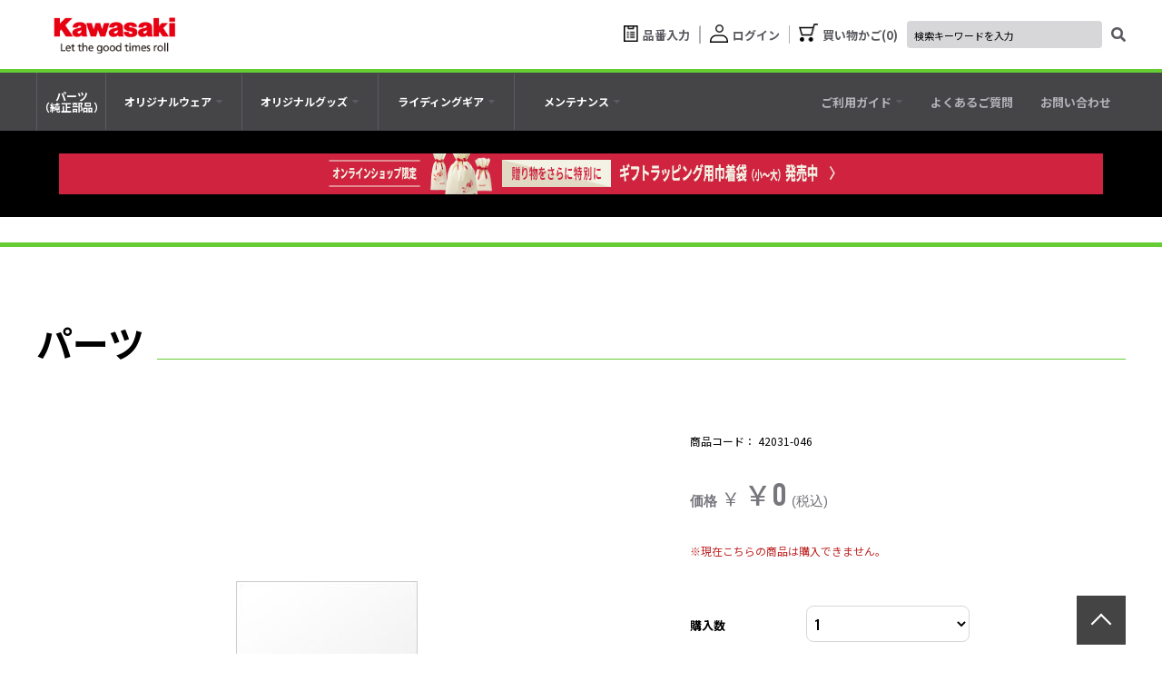

--- FILE ---
content_type: text/html; charset=utf-8
request_url: https://kawasaki-onlineshop.jp/shop/g/g42031-046/
body_size: 11571
content:
<!DOCTYPE html>
<html data-browse-mode="P" lang="ja" xml="ja" xmlns:og="http://ogp.me/ns#" xmlns:fb="http://ogp.me/ns/fb#">
<head>
<meta charset="UTF-8">
<title>カワサキパーツ/ウエア＆グッズオンラインショップ: パーツ</title>
<link rel="canonical" href="https://kawasaki-onlineshop.jp/shop/g/g42031-046/">


<meta name="description" content="部品（モーターサイクル,ジェットスキー）,用品（ライディングギア,グッズ,アパレル）,Kawasaki Online Shopカワサキ製品の純正パーツ,カワサキオリジナルウェアやグッズ等を販売する">
<meta name="keywords" content="42031-046Kawasaki,カワサキ,通販,通信販売,オンラインショップ,買い物,ショッピング">

<meta name="wwwroot" content="" />
<meta name="rooturl" content="https://kawasaki-onlineshop.jp" />
<meta name="viewport" content="width=1200">
<link rel="preconnect" href="https://fonts.gstatic.com">
<link href="https://fonts.googleapis.com/css2?family=Oswald:wght@400;500;700&display=swap" rel="stylesheet">
<link href="https://fonts.googleapis.com/css2?family=Fira+Sans&display=swap" rel="stylesheet">
<link rel="stylesheet" type="text/css" href="/lib/bootstrap.v4/bootstrap.min.css">
<link rel="stylesheet" type="text/css" href="https://ajax.googleapis.com/ajax/libs/jqueryui/1.12.1/themes/ui-lightness/jquery-ui.min.css">
<link rel="stylesheet" type="text/css" href="https://maxcdn.bootstrapcdn.com/font-awesome/4.7.0/css/font-awesome.min.css">
<link rel="stylesheet" type="text/css" href="/css/sys/reset.css">
<link rel="stylesheet" type="text/css" href="/css/sys/base.css">
<link rel="stylesheet" type="text/css" href="/css/sys/base_form.css">
<link rel="stylesheet" type="text/css" href="/css/sys/base_misc.css">
<link rel="stylesheet" type="text/css" href="/css/sys/layout.css">
<link rel="stylesheet" type="text/css" href="/css/sys/block_common.css">
<link rel="stylesheet" type="text/css" href="/css/sys/block_customer.css">
<link rel="stylesheet" type="text/css" href="/css/sys/block_goods.css">
<link rel="stylesheet" type="text/css" href="/css/sys/block_order.css">
<link rel="stylesheet" type="text/css" href="/css/sys/block_misc.css">
<link rel="stylesheet" type="text/css" href="/css/sys/block_store.css">
<script src="https://ajax.googleapis.com/ajax/libs/jquery/3.5.1/jquery.min.js"></script>
<script src="https://ajax.googleapis.com/ajax/libs/jqueryui/1.12.1/jquery-ui.min.js"></script>
<script src="/lib/jquery.cookie.js"></script>
<script src="/lib/jquery.balloon.js"></script>
<script src="/lib/goods/jquery.tile.min.js"></script>
<script src="/lib/modernizr-custom.js"></script>
<script src="/lib/js.cookie.js"></script>
<script src="/js/sys/tmpl.js"></script>
<script src="/js/sys/msg.js"></script>
<script src="/js/sys/sys.js"></script>
<script src="/js/sys/common.js"></script>
<script src="/js/sys/search_suggest.js"></script>
<script src="/js/sys/ui.js"></script>

<!-- Google Tag Manager -->
<script>(function(w,d,s,l,i){w[l]=w[l]||[];w[l].push({'gtm.start':
new Date().getTime(),event:'gtm.js'});var f=d.getElementsByTagName(s)[0],
j=d.createElement(s),dl=l!='dataLayer'?'&l='+l:'';j.async=true;j.src=
'https://www.googletagmanager.com/gtm.js?id='+i+dl;f.parentNode.insertBefore(j,f);
})(window,document,'script','dataLayer','GTM-54K2W3N');</script>
<!-- End Google Tag Manager -->


	
		<link rel="stylesheet" href="//fonts.googleapis.com/earlyaccess/notosansjp.css">
<link rel="stylesheet" type="text/css" href="/css/usr/base.css">
<link rel="stylesheet" type="text/css" href="/css/usr/layout.css?d=20231031">
<link rel="stylesheet" type="text/css" href="/css/usr/block.css?d=20241015_01">
<link rel="stylesheet" type="text/css" href="/css/usr/user.css?d=20231115_01">
<link rel="stylesheet" type="text/css" href="/lib/swiper/swiper-bundle.min.css">
<script src="/lib/bootstrap.v4/bootstrap.min.js"></script>
<script src="/lib/swiper/swiper-bundle.min.js"></script>
<script src="/js/usr/tmpl.js"></script>
<script src="/js/usr/msg.js"></script>
<script src="/js/usr/user.js?d=20231115_01"></script>
<script src="/lib/lazysizes.min.js"></script>
<script src="/lib/vue.min.js"></script>
<script src="/js/usr/components.js"></script>
<!--<script src="https://polyfill.io/v3/polyfill.min.js?features=String.prototype.repeat%2CNumber.isNaN"></script>-->
<script src="/js/usr/calendar.setting.js" defer></script>
<script src="/js/usr/calendar.js" defer></script>
<link rel="SHORTCUT ICON" href="/favicon.ico">
<meta name="google-site-verification" content="BL2G6OUHYKE0Ay3yXu2cx8QRT1HcC_VBhu9AKHjjXrs" />

	


	<script src="/js/usr/goods.js"></script>
<script src="/lib/jquery.elevateZoom.js"></script>

<!-- etm meta -->
<meta property="etm:device" content="desktop" />
<meta property="etm:page_type" content="goods" />
<meta property="etm:cart_item" content="[]" />
<meta property="etm:attr" content="" />
<meta property="etm:goods_detail" content="" />
<meta property="etm:goods_keyword" content="[]" />
<meta property="etm:goods_event" content="[]" />
<meta property="etm:goods_genre" content="[]" />

<script src="/js/sys/goods_ajax_cart.js"></script>
<script src="/js/sys/goods_ajax_bookmark.js"></script>
<script src="/js/sys/goods_ajax_quickview.js"></script>
<!-- Global site tag (gtag.js) - Google Analytics -->
<script async src="https://www.googletagmanager.com/gtag/js?id=G-F2BZ4MNFG7"></script>
<script>
  window.dataLayer = window.dataLayer || [];
  function gtag(){dataLayer.push(arguments);}

  gtag('js', new Date());
  
  
  gtag('config', 'G-F2BZ4MNFG7', { 'user_id': null });
  
</script>
<meta property="og:title" content="">

<meta property="og:url" content="https://kawasaki-onlineshop.jp/shop/g/g42031-046/">
<meta property="og:image" content="https://kawasaki-onlineshop.jp/img/sys/sorryS.jpg">
<meta property="og:site_name" content="Kawasaki Online Shop">
<meta property="og:type" content="website">


<meta property="og:locale" content="ja_JP">




</head>
<body class="page-goods"

		

>

<!-- Google Tag Manager (noscript) -->
<noscript><iframe src="https://www.googletagmanager.com/ns.html?id=GTM-54K2W3N"
height="0" width="0" style="display:none;visibility:hidden"></iframe></noscript>
<!-- End Google Tag Manager (noscript) -->



<div id="fb-root"></div>
<script>(function(d, s, id) {
  var js, fjs = d.getElementsByTagName(s)[0];
  if (d.getElementById(id)) return;
  js = d.createElement(s); js.id = id;
  js.src = "//connect.facebook.net/ja_JP/sdk.js#xfbml=1&version=v2.3";
  fjs.parentNode.insertBefore(js, fjs);
}(document, 'script', 'facebook-jssdk'));
</script>

<div class="wrapper">
	
		
		
			
					<meta http-equiv="Content-Type" content="text/html; charset=utf-8">
<header id="header" class="pane-header">
  <nav>
    <div class="navbar navbar-expand-lg">
      <div class="container forTop">
        <a class="navbar-brand" href="https://www.kawasaki-motors.com/" aria-label="kawasaki let the good times roll">
          <img src="/img/usr/header/logo_202310.png" alt="Kawasaki Let the Good Times Roll">
        </a>
        <div class="block-headernav rightBar">
          <ul class="list-inline block-headernav--items">
            <li class="hn-quickorder list-inline-item"><a href="/shop/quickorder/quickorder.aspx"><span>品番入力</span></a></li>
            <li class="hn-login list-inline-item"><a href="/shop/customer/menu.aspx"> <span>ログイン</span></a></li>
            <li class="hn-cart list-inline-item"><a href="/shop/cart/cart.aspx"><span>買い物かご</span><span class="qty js-cart-count">0</span></a></li>
            <li class="hn-search list-inline-item">
              <form name="frmSearch" method="get" action="/shop/goods/search.aspx" class="block-global-search">
                <input type="hidden" name="search" value="x">
                <input class="block-global-search--keyword js-suggest-search" type="text" value="" tabindex="1" id="keyword"
            placeholder="検索キーワードを入力" title="商品を検索する（パーツ（純正部品）は検索対象外です）" name="keyword" data-suggest-submit="on" autocomplete="off">
                <input class="block-global-search--submit" type="image" src="/img/usr/header/search-gray2.png"
              alt="検索" loading="lazy" width="32" height="32">
              </form>
            </li>
          </ul>
        </div>
        <div class="logo-menu">
          <div class="logo-menu-container">
            <ul>
              <li><a href="/shop" class="logo-menu-storetop">ショップトップ</a></li>
              <li><a href="https://www.kawasaki-motors.com/" class="logo-menu-officialtop" target="_blank" rel="noopener noreferrer">Kawasakiトップ</a></li>
            </ul>
          </div>
        </div>
      </div>
    </div>
  </nav>
</header>

					
						<nav class="pane-globalnav">											
    <div class="closeBackground">&nbsp;</div>											
    											
    <div class="container">											
    <div class="block-globalnav">											
    <ul class="block-globalnav--items nav nav-pills" role="tablist">											
        <li class="gn-parts nav-item"><a href="/shop/partscatalog/search.aspx"><span>パーツ<br>（純正部品）</span></a></li>											
        <li class="gn-wear nav-item"><a aria-controls="list-wear" aria-selected="false" class="nav-link" data-toggle="pill" href="#list-wear" id="nav-list-wear" role="tab"><span>オリジナルウェア</span></a></li>											
        <li class="gn-goods nav-item"><a aria-controls="list-goods" aria-selected="false" class="nav-link" data-toggle="pill" href="#list-goods" id="nav-list-goods" role="tab"><span>オリジナルグッズ</span></a></li>											
        <li class="gn-gear nav-item"><a aria-controls="list-gear" aria-selected="false" class="nav-link" data-toggle="pill" href="#list-gear" id="nav-list-gear" role="tab"><span>ライディングギア</span></a></li>											
        <li class="gn-other nav-item"><a aria-controls="list-other" aria-selected="false" class="nav-link" data-toggle="pill" href="#list-other" id="nav-list-other" role="tab"><span>メンテナンス</span></a></li>											
        <!-- <li class="gn-sale nav-item"><a href="https://kawasaki-onlineshop.jp/shop/t/t1044/" target="_blank"><span>カタログ</span> </a></li> -->
        <!--											
            <li class="gn-jetski nav-item">											
              <a href="#list-jetski"  class="nav-link" id="nav-list-jetski" data-toggle="pill" role="tab" aria-controls="list-jetski" aria-selected="false">											
                <span>ジェットスキー用品</span>											
              </a>											
            </li>											
            <li class="gn-oil nav-item">											
              <a href="#list-oil"  class="nav-link" id="nav-list-oil" data-toggle="pill" role="tab" aria-controls="list-oil" aria-selected="false">											
                <span>メンテナンス関連</span>											
              </a>											
            </li>											
            <li class="gn-plaza nav-item">											
              <a href="#list-plaza"  class="nav-link" id="nav-list-plaza" data-toggle="pill" role="tab" aria-controls="list-plaza" aria-selected="false">											
                <span>プラザアイテム</span>											
              </a>											
            </li>											
            <li class="gn-photo nav-item"> <a href="#"  class="nav-link"><span>フォトログ</span></a> </li>											
    -->																					
        <!-- <li class="gn-beginners nav-item"><a class="nav-link" href="https://kawasaki-onlineshop.jp/shop/pages/beginners.aspx"><span>初めてのお客様</span></a></li> -->
        <li class="gn-other-menu nav-item">
          <a class="nav-link js-nav-link-menu" href="#"><span>ご利用ガイド</span></a>
          <div class="gn-other-menu-wrapper">
            <ul class="gn-other-menu-list">
              <li class="gn-other-menu-list-item"><a href="https://kawasaki-onlineshop.jp/shop/pages/beginners.aspx"><span>初めてのお客様</span></a></li>
              <li class="gn-other-menu-list-item"><a href="https://kawasaki-onlineshop.jp/shop/pages/guide.aspx"><span>ご利用ガイド</span></a></li>
            </ul>
          </div>
        </li>
        <li class="gn-faq nav-item"><a class="nav-link" href="https://kawasaki-onlineshop.jp/shop/pages/faq.aspx"><span>よくあるご質問</span></a></li>
        <!-- <li class="gn-guide nav-item"><a class="nav-link" href="https://kawasaki-onlineshop.jp/shop/pages/guide.aspx"><span>ご利用ガイド</span></a></li>	-->
        <!-- <li class="gn-quickorder nav-item"><a class="nav-link" href="https://kawasaki-onlineshop.jp/shop/quickorder/quickorder.aspx"><span>品番直接入力はこちら</span></a></li>-->
        <!-- <li class="gn-guide nav-item"><a class="nav-link" href="https://kawasaki-onlineshop.jp/shop/pages/begiguide.aspx"><span>ご利用のお客様へ</span></a></li> -->
        <li class="gn-contact nav-item"><a class="nav-link" href="https://kawasaki-onlineshop.jp/shop/contact/contact.aspx"><span>お問い合わせ</span></a></li>
        <li class="gn-init nav-item">
          <a href="#dummy-init" class="nav-link active selected" id="nav-dummy-init" data-toggle="pill" role="tab" aria-controls="dummy-init" aria-selected="true"> <span></span> </a></li>											
    </ul>

    <div class="tab-content">											
    <div aria-labelledby="nav-list-wear" class="tab-pane fade vue-app" id="list-wear" role="tabpanel"><list-wear></list-wear></div>											
    											
    <div aria-labelledby="nav-list-goods" class="tab-pane fade vue-app" id="list-goods" role="tabpanel"><list-goods></list-goods></div>											
    											
    <div aria-labelledby="nav-list-gear" class="tab-pane fade vue-app" id="list-gear" role="tabpanel"><list-gear></list-gear></div>											
    											
    <div aria-labelledby="nav-list-other" class="tab-pane fade vue-app" id="list-other" role="tabpanel"><list-other></list-other></div>											
    											
    <div aria-labelledby="nav-list-jetski" class="tab-pane fade vue-app" id="list-jetski" role="tabpanel"><list-jetski></list-jetski></div>											
    											
    <div aria-labelledby="nav-list-oil" class="tab-pane fade vue-app" id="list-oil" role="tabpanel"><list-oil></list-oil></div>											
    											
    <div aria-labelledby="nav-list-plaza" class="tab-pane fade vue-app" id="list-plaza" role="tabpanel"><list-plaza></list-plaza></div>											
    											
    <div class="tab-pane fade vue-app show active" id="dummy-init" aria-labelledby="nav-dummy-init" role="tabpanel"></div></div>											
    </div>											
    </div>											
    </nav>											
    											
    <div class="block-general-information">										
<!-- 20220804 KMJより左寄せ表示にするよう依頼 -->											
    <div class="block-general-information--body" style="text-align:left">											
<!--　通常営業案内 -->																						
<!-- -->											
<!--　夏季休業案内（2022）											
    <p><font color="#FFFF00" size="3">※夏季休業のお知らせ：8月11日（金）～20日（日）まで休業とさせていただきます。<br>大変ご不便をおかけいたしますがご理解の程よろしくお願いいたします。</font></p>											
 -->											 												
<!--　ＧＷ休業案内（2025）
    <center><a href="/img/usr/pdf/Announce_EC2505.pdf" target="_blank"><font color="#FF0000" size="3"><b>2025/04/30&nbsp;&nbsp;&nbsp;&nbsp;&nbsp;ゴールデンウィーク休業のお知らせ</b></font></a></center>																					
 -->
<!-- 20220801 del 											
    <p style="text-decoration:underline;"><a href="/img/usr/pdf/KAZEJCB_EC_20220202.pdf" target="_blank"><font color="#FFFFFF" size="3">Kawasaki/KAZE/JCBカードならポイント3％！！</font></a></p>											
-->											
											
    <p></p>											
    <li><a href="https://kawasaki-onlineshop.jp/img/usr/pdf/Announce_gift.pdf" target="_blank"><img src="/img/usr/top/banner/pc_header_gift.png" alt="カワサキギフトバナー" width="1912" height="45" loading="lazy"></a></li>
    </div>
    </div>
					
			
		
	
	
<div class="pane-topic-path">
	<div class="container">
		<div class="block-topic-path"></div>
	</div>
</div>
<div class="pane-contents">
<div class="container">

<div class="pane-left-menu">
<div id="block_of_categorytree" class="block-category-tree">
<div class="pane-block--title block-category-tree--header">カテゴリから探す</div>
<ul class="block-category-tree--items block-category-tree--level-1">

	<li class="block-category-tree--item">


	<a href="/shop/c/cKwear/"><span>オリジナルウェア</span></a>

	<ul class="block-category-tree--items block-category-tree--level-2">

	<li class="block-category-tree--item">


	<a href="/shop/c/cwear01/"><figure class="img-center block-category-tree--image"><img src="/img/usr/lazyloading.png" data-src="/img/category/3/wear01.jpg" alt="ブルゾン" class="lazyload"></figure><span>ブルゾン</span></a>

	
	</li>

	<li class="block-category-tree--item">


	<a href="/shop/c/cwear02/"><figure class="img-center block-category-tree--image"><img src="/img/usr/lazyloading.png" data-src="/img/category/3/wear02.jpg" alt="カワサキウェア" class="lazyload"></figure><span>カワサキウェア</span></a>

	
	</li>

	<li class="block-category-tree--item">


	<a href="/shop/c/cwear03/"><figure class="img-center block-category-tree--image"><img src="/img/usr/lazyloading.png" data-src="/img/category/3/wear03.jpg" alt="キャップ" class="lazyload"></figure><span>キャップ</span></a>

	
	</li>

	<li class="block-category-tree--item">


	<a href="/shop/c/cwear04/"><figure class="img-center block-category-tree--image"><img src="/img/usr/lazyloading.png" data-src="/img/category/3/wear04.jpg" alt="メカニック" class="lazyload"></figure><span>メカニック</span></a>

	
	</li>

</ul>

	</li>

	<li class="block-category-tree--item">


	<a href="/shop/c/cKRgear/"><span>ライディングギア</span></a>

	<ul class="block-category-tree--items block-category-tree--level-2">

	<li class="block-category-tree--item">


	<a href="/shop/c/cRgear01/"><figure class="img-center block-category-tree--image"><img src="/img/usr/lazyloading.png" data-src="/img/category/3/Rgear01.jpg" alt="ジャケット" class="lazyload"></figure><span>ジャケット</span></a>

	
	</li>

	<li class="block-category-tree--item">


	<a href="/shop/c/cRgear02/"><figure class="img-center block-category-tree--image"><img src="/img/usr/lazyloading.png" data-src="/img/category/3/Rgear02.jpg" alt="グローブ" class="lazyload"></figure><span>グローブ</span></a>

	
	</li>

	<li class="block-category-tree--item">


	<a href="/shop/c/cRgear03/"><figure class="img-center block-category-tree--image"><img src="/img/usr/lazyloading.png" data-src="/img/category/3/Rgear03.jpg" alt="オフロード／ジェットスキーウェア" class="lazyload"></figure><span>オフロード／ジェットスキーウェア</span></a>

	
	</li>

	<li class="block-category-tree--item">


	<a href="/shop/c/cRgear04/"><figure class="img-center block-category-tree--image"><img src="/img/usr/lazyloading.png" data-src="/img/category/3/Rgear04.jpg" alt="レインギア" class="lazyload"></figure><span>レインギア</span></a>

	
	</li>

</ul>

	</li>

	<li class="block-category-tree--item">


	<a href="/shop/c/cKgoods/"><span>オリジナルグッズ</span></a>

	<ul class="block-category-tree--items block-category-tree--level-2">

	<li class="block-category-tree--item">


	<a href="/shop/c/cgoods01/"><figure class="img-center block-category-tree--image"><img src="/img/usr/lazyloading.png" data-src="/img/category/3/goods01.png" alt="バッグ／その他" class="lazyload"></figure><span>バッグ／その他</span></a>

	
	</li>

	<li class="block-category-tree--item">


	<a href="/shop/c/cgoods02/"><figure class="img-center block-category-tree--image"><img src="/img/usr/lazyloading.png" data-src="/img/category/3/goods02.jpg" alt="ストラップ・キーホルダー" class="lazyload"></figure><span>ストラップ・キーホルダー</span></a>

	
	</li>

	<li class="block-category-tree--item">


	<a href="/shop/c/cgoods03/"><figure class="img-center block-category-tree--image"><img src="/img/usr/lazyloading.png" data-src="/img/category/3/goods03.jpg" alt="ステッカー・エンブレム" class="lazyload"></figure><span>ステッカー・エンブレム</span></a>

	
	</li>

	<li class="block-category-tree--item">


	<a href="/shop/c/cgoods04/"><figure class="img-center block-category-tree--image"><img src="/img/usr/lazyloading.png" data-src="/img/category/3/goods04.jpg" alt="グッズ" class="lazyload"></figure><span>グッズ</span></a>

	
	</li>

</ul>

	</li>

	<li class="block-category-tree--item">


	<a href="/shop/c/cKothers/"><span>その他用品</span></a>

	<ul class="block-category-tree--items block-category-tree--level-2">

	<li class="block-category-tree--item">


	<a href="/shop/c/cothers01/"><figure class="img-center block-category-tree--image"><img src="/img/usr/lazyloading.png" data-src="/img/category/3/others01.png" alt="メンテナンス" class="lazyload"></figure><span>メンテナンス</span></a>

	
	</li>

	<li class="block-category-tree--item">


	<a href="/shop/c/cothers02/"><figure class="img-center block-category-tree--image"><img src="/img/usr/lazyloading.png" data-src="/img/category/3/others02.png" alt="アクセサリー" class="lazyload"></figure><span>アクセサリー</span></a>

	
	</li>

	<li class="block-category-tree--item">


	<a href="/shop/c/cothers03/"><figure class="img-center block-category-tree--image"><img src="/img/usr/lazyloading.png" data-src="/img/category/3/others03.png" alt="タッチアップペイント" class="lazyload"></figure><span>タッチアップペイント</span></a>

	
	</li>

	<li class="block-category-tree--item">


	<a href="/shop/c/cothers04/"><figure class="img-center block-category-tree--image"><img src="/img/usr/lazyloading.png" data-src="/img/category/3/others04.png" alt="オイル" class="lazyload"></figure><span>オイル</span></a>

	
	</li>

</ul>

	</li>

</ul>


</div>
<div id="block_of_genretree" class="block-genre-tree">
<div class="pane-block--title block-genre-tree--header">価格帯・用途から探す</div>
<ul class="block-genre-tree--items block-genre-tree--level1">

	<li class="block-genre-tree--item">


	<a href="/shop/r/rprice/"><span>価格帯から探す</span></a>

	<ul class="block-genre-tree--items block-genre-tree--level2">

	<li class="block-genre-tree--item">


	<a href="/shop/r/rprice01/"><span>～1,000円</span></a>

	
	</li>

	<li class="block-genre-tree--item">


	<a href="/shop/r/rprice20/"><span>1,001円～5,000円</span></a>

	
	</li>

	<li class="block-genre-tree--item">


	<a href="/shop/r/rprice30/"><span>5,001円～10,000円</span></a>

	
	</li>

	<li class="block-genre-tree--item">


	<a href="/shop/r/rprice40/"><span>10,001円～50,000円</span></a>

	
	</li>

	<li class="block-genre-tree--item">


	<a href="/shop/r/rprice50/"><span>50,001円～</span></a>

	
	</li>

</ul>

	</li>

	<li class="block-genre-tree--item">


	<a href="/shop/r/rscene/"><span>用途から探す</span></a>

	<ul class="block-genre-tree--items block-genre-tree--level2">

	<li class="block-genre-tree--item">


	<a href="/shop/r/rscene01/"><span>ライディング</span></a>

	
	</li>

	<li class="block-genre-tree--item">


	<a href="/shop/r/rscene02/"><span>オフロード</span></a>

	
	</li>

	<li class="block-genre-tree--item">


	<a href="/shop/r/rscene03/"><span>レース</span></a>

	
	</li>

	<li class="block-genre-tree--item">


	<a href="/shop/r/rscene04/"><span>ジェットスキー</span></a>

	
	</li>

	<li class="block-genre-tree--item">


	<a href="/shop/r/rscene05/"><span>デイリーライフ</span></a>

	
	</li>

</ul>

	</li>

</ul>


</div>
<div id="block_of_leftmenu_middle" class="block-left-menu-middle">


		


</div>
<div id="block_of_leftmenu_bottom" class="block-left-menu-bottom">


		


</div>



</div>

<main class="pane-main">

<div class="block-goods-detail">
	<div class="pane-goods-header">
		<div class="block-parent-category">
			<h2 class="block-review--header"><span>パーツ</span></h2>
			<div class="block--hr"></div>
		</div>

		<div class="block-goods-detail--promotion-freespace">
			
		</div>

		<input type="hidden" value="" id="hidden_variation_group">
		<input type="hidden" value="0" id="variation_design_type">
		<input type="hidden" value="42031-046" id="hidden_goods">
		<input type="hidden" value="" id="hidden_goods_name">
		<input type="hidden" value="1fa8cbfe520d2003a48a16eca55de150e031e9644fc37281cb935f0ab07d8705" id="js_crsirefo_hidden">
	</div>

	<div class="pane-goods-left-right-wrapper">
	
		<div class="pane-goods-left-side block-goods-detail--color-variation-goods-image">
			<div class="block-goods-mv"><img class="lazyload block-src-1--image" data-src="/img/sys/sorryL.jpg" data-zoom-image="/img/sys/sorryL.jpg" alt="" ></div>
			<div class="js-goods-detail-goods-slider block-goods-detail-line-items">
				
				<div class="block-src-L js-goods-img-item block-goods-detail-line-item">
						<figure><img class="lazyload block-src-1--image" data-src="/img/sys/sorryL.jpg" alt="" src="/img/sys/sorryL.jpg"></figure>
					
				</div>
				
			</div >
		
		
	
	

	
		</div>
		<div class="pane-goods-right-side pane-goods-right-side-42031-046">
	
	
			<div class="block-goods-name">
				<h1 class="h1 block-goods-name--text js-enhanced-ecommerce-goods-name"><span></span></h1>
			</div>
			<dl class="goods-detail-description block-goods-code">
				<dt>商品コード：</dt>
				<dd id="spec_goods">42031-046</dd>
			</dl>
	
	

			<div class="block-goods-price">
	
		
				<div class="block-goods-price--price price js-enhanced-ecommerce-goods-price">
					<span class="title">価格</span>
					￥
					<span class="num">￥0</span>
					<span class="tax">(税込)</span>
				</div>
		
	
				
			</div>
			
			<div class="block-special-comment">
		
		
				<dl class="goods-detail-description block-goods-made-to-order"><dt></dt><dd></dd></dl>
				<dl class="goods-detail-description block-goods-shipment-status"><dt></dt><dd>※現在こちらの商品は購入できません。</dd></dl>
				<dl class="goods-detail-description block-goods-islimited"><dt></dt><dd></dd></dl>
				<dl class="goods-detail-description block-goods-made-to-order"><dt></dt><dd></dd></dl>
				<dl class="goods-detail-description block-goods-made-to-order"><dt></dt><dd></dd></dl>
				<dl class="goods-detail-description block-goods-made-to-order"><dt></dt><dd></dd></dl>
				<dl class="goods-detail-description block-goods-made-to-order"><dt></dt><dd></dd></dl>
		
		
		
		
		
		
		
		
		
		
		
		

		
		
		
		
		
			</div>
		
		
		
		
		
		
			<form name="frm" method="GET" action="/shop/cart/cart.aspx">
				<div class="block-goods-qty">
					<label>
						<span>購入数</span>
						<select name="qty">
						</select>
					</label>
				</div>
			<div class="block-variation"><input name="goods" type="hidden" value="42031-046"></div>
			<input name="crsirefo_hidden" type="hidden" value="0c7a791bdcb46df0f7776ca7bf7c73f94d9847a3691ced48428fb8ca5b617e46">
			
					<div class="block-goods-detail-footer">
				
					
						
					
					
						
						
							<div class="block-outside-sales-period">
	<div class="block-outside-sales-period--message">販売が終了している商品です</div>
</div>

						
					
					
				
					</div>
				
				
				
					<div class="block-variation"><input name="goods" type="hidden" value="42031-046"></div>
				</form>
				<div class="block-goods-fixed-cart">
					<div class="block-goods-name">
						<h2 class="h1 block-goods-name--text js-enhanced-ecommerce-goods-name"><span></span></h2>
					</div>
					<div class="block-goods-price">
						<div class="block-goods-price--price price js-enhanced-ecommerce-goods-price"><span class="title"></span>￥<span class="num">￥0</span><span class="tax">(税込)</span></div>
						
						<div class="block-goods-qty2">
							<label>
								<select name="qty">
								</select>
							</label>
						</div>
						<div class="block-add-cart2">
						
							
								
							
							
								
								
									<div class="block-outside-sales-period">
	<div class="block-outside-sales-period--message">販売が終了している商品です</div>
</div>

								
							
							
						
						</div>
					</div>
				</div>
		
				<div class="block-contact-about-goods">
	<a class="block-contact-about-goods--btn" href="/shop/contact/contact.aspx?goods=42031-046&amp;subject_id=00000001">この商品について問い合わせる</a>
</div>

		
		
				<ul class="block-goods-sns">
					<li class="block-goods-sns--twitter"><a href="http://twitter.com/share" class="twitter-share-button" data-count="vertical" data-text="" data-via="" data-related="" data-url="" data-lang="ja">Tweet</a>
<script type="text/javascript">
if (window.navigator.userAgent.toLowerCase().indexOf("msie") == -1 || window.navigator.appVersion.toLowerCase().indexOf("msie 8.") == -1) {
  jQuery('.twitter-share-button').append('<script id="twitter_script" type="text/javascript" src="//platform.twitter.com/widgets.js" charset="UTF-8" />');
}
</script>
</li>
					<li class="block-goods-sns--facebook"></li>
				</ul>
		
		
		

		<form name="frm" method="GET" action="/shop/cart/cart.aspx">
		</form>
		<div class="block-goods-announce">
<p>● 商品は予告なく仕様や価格を変更したり、販売を終了する場合があります。<br />
● 在庫状況は、生産、在庫、需要によって異なります。<br />
● 一度に「カート」に入る商品は100品目までとなります。<br />
</p>
</div>
&nbsp;&nbsp;&nbsp;&nbsp;&nbsp;&nbsp;&nbsp;&nbsp;&nbsp;&nbsp;&nbsp;&nbsp;&nbsp;&nbsp;&nbsp;&nbsp;&nbsp;&nbsp;&nbsp;&nbsp;&nbsp;&nbsp;&nbsp;&nbsp;&nbsp;&nbsp;&nbsp;&nbsp;&nbsp;&nbsp;&nbsp;&nbsp;&nbsp;&nbsp;&nbsp;&nbsp;&nbsp;&nbsp;&nbsp;&nbsp;&nbsp;&nbsp;&nbsp;&nbsp;&nbsp;&nbsp;&nbsp;&nbsp;&nbsp;&nbsp;&nbsp;&nbsp;&nbsp;&nbsp;&nbsp;&nbsp;&nbsp;&nbsp;&nbsp;&nbsp;&nbsp;&nbsp;&nbsp;&nbsp;&nbsp;&nbsp;&nbsp;&nbsp;&nbsp;&nbsp;&nbsp;<a href="https://kawasaki-onlineshop.jp/img/usr/pdf/Announce_gift.pdf" target="_blank"><img src="/img/usr/top/banner/pc_gift_bnr.png" alt="カワサキギフトバナー" width="302" height="95" loading="lazy"></a>

		</div>
	</div>
	<div class="pane-goods-center">
		<div class="block-goods-user-review">
<div class="block-review--header-box">
	<h2 id="user-review" class="block-review--header">USER'S REVIEW</h2>
	<div class="block--hr"></div>
</div>
<div class="block-goods-user-review--info">

<div class="block-goods-user-review--nothing">
<p>この商品に寄せられたレビューはまだありません。</p>


<p class="block-goods-user-review--need-login-message">レビューを評価するには<a href="https://kawasaki-onlineshop.jp/shop/customer/menu.aspx">ログイン</a>が必要です。</p>


</div>
</div>
<input type="hidden" id="js_review_count" value="0" />
<input type="hidden" id="js_shop_root" value="https://kawasaki-onlineshop.jp/shop" />
<input type="hidden" id="js_goods" value="42031-046" />
<input type="hidden" id="js_path_img" value="/img" />
<input type="hidden" id="js_maxpage" value="0/4" />
<input type="hidden" id="js_page" value="" />
<form method="post" id="moderate_form" action="https://kawasaki-onlineshop.jp/shop/userreview/moderate.aspx">
  <input type="hidden" name="goods" value="42031-046" />
  <input type="hidden" name="titleid" value="" />
  <input type="hidden" name="msglayid" value="" />
  <input type="hidden" name="layid" value="" />
  <input type="hidden" name="user_review" value="" />
  <input type="hidden" name="moderate_value" value="" />
  <input type="hidden" name="upage" value="" />
<input name="crsirefo_hidden" type="hidden" value="d377e1a5b92101dad367109585050b2bdec96a6c8037eeb3583fdf2ffbf6bf6f">
</form>
<noscript><span class="noscript">Javascriptを有効にしてください。</span></noscript>
<script src="/js/sys/userreview_view.js"></script>
<ul id="userreview_frame" class="block-goods-user-review--list">

</ul>



</div>

	</div>
	<div class="pane-goods-footer42031-046">


	</div>
</div>

<link rel="stylesheet" type="text/css" href="/css/usr/lightbox.css">
<script src="/lib/goods/lightbox.js"></script>
<script src="/js/sys/goods_zoomjs.js"></script>






<script type="application/ld+json">
{
   "@context":"http:\/\/schema.org\/",
   "@type":"Product",
   "name":"",
   "image":"https:\u002f\u002fkawasaki-onlineshop.jp\u002fimg\u002fsys\u002fsorryS.jpg",
   "description":"",
   "mpn":"42031-046",
   "aggregateRating":{
      "@type":"AggregateRating",
      "ratingCount":0,
      "ratingValue":,
      "reviewCount":0
   },
   "offers":{
      "@type":"Offer",
      "price":0,
      "priceCurrency":"JPY",
      "availability":"http:\/\/schema.org\/InStock"
   }
}
</script>

</main>
<div class="pane-right-menu">
<div id="block_of_rightmenu_top" class="block-right-menu-top">


		


</div>
<div id="block_of_rightmenu_middle" class="block-right-menu-middle">


		


</div>
<div id="block_of_itemhistory" class="block-recent-item" data-currentgoods="42031-046">

</div>
<script type="text/javascript">
    (function(){
        jQuery("#block_of_itemhistory").load(ecblib.sys.wwwroot + "/shop/goods/ajaxitemhistory.aspx?mode=html&goods=" + jQuery("#block_of_itemhistory").data("currentgoods"));
    }());
</script><div id="block_of_rightmenu_bottom" class="block-right-menu-bottom">


		


</div>


</div>
</div>
</div>
	
			
		<footer class="pane-footer">
			<div class="pane-footer--inner">
				<p id="footer_pagetop" class="block-page-top"><a href="#header"></a></p>
				
				
					
							<div id="footernav" class="block-footernav">
	<div class="block-footernav--box-row">
		<div class="block-footernav--box-col">
			<div class="block-footernav--box">
				<h3>カワサキについて</h3>
				<div class="block-footernav--hr"></div>
				<ul class="block-footernav--items">
<!--
					<li><a href="#">ヒストリー</a></li>
					<li><a href="#">キャリア</a></li>
					<li><a href="#">遺産</a></li>
					<li><a href="#">リーガルポリシー</a></li>
					<li><a href="#">グローバルサイト</a></li>
-->
					<li><a href="https://www.kawasaki-motors.com/ja-jp/corporate" target="_blank">会社情報</a></li>
					<li></li>
					<li><a href="https://www.kawasaki-motors.com/ja-jp/about/legal-policies/" target="_blank">プライバシーポリシー</a></li>
				</ul>
			</div>
<!--
			<div class="block-footernav--box">
				<h3>ニュース</h3>
				<div class="block-footernav--hr"></div>
				<ul class="block-footernav--items">
					<li><a href="#">新車情報</a></li>
					<li><a href="#">受賞歴</a></li>
					<li><a href="#">イベント情報</a></li>
					<li><a href="#">レース情報</a></li>
					<li><a href="#">最新ニュース</a></li>
				</ul>
			</div>
-->	
			<div class="block-footernav--box">
				<h3>リソース</h3>
				<div class="block-footernav--hr"></div>
				<ul class="block-footernav--items">
					<li><a href="https://faq.kawasaki-motors.com/?site_domain=default" target="_blank">FAQ・お問い合わせ</a></li>
					<li><a href="https://www.kawasaki-motors.com/ja-jp/industry-links" target="_blank">リンク集</a></li>
					<li><a href="https://www.global-kawasaki-motors.com/recall/mc_index.html" target="_blank">リコール</a></li>
					<li><a href="https://www.global-kawasaki-motors.com/environment/recyc01.html" target="_blank">リサイクルシステム</a></li>
					<li><a href="https://www.global-kawasaki-motors.com/environment/top.html" target="_blank">環境情報</a></li>
				</ul>
			</div>
		</div>

		<div class="block-footernav--box-col">
			<div class="block-footernav--box">
				<h3>正規取扱店情報</h3>
				<div class="block-footernav--hr"></div>
				<ul class="block-footernav--items">
					<li><a href="https://www.kawasaki-motors.com/ja-jp/purchase-tools/dealer-locator" target="_blank">正規取扱店検索</a></li>
				</ul>
			</div>
<!--
			<div class="block-footernav--box">
				<h3>リソース</h3>
				<div class="block-footernav--hr"></div>
				<ul class="block-footernav--items">
					<li><a href="#">連絡先情報</a></li>
					<li><a href="#">リコール情報</a></li>
					<li><a href="#">リンク集</a></li>
				</ul>
			</div>
-->
			<div class="block-footernav--box">
				<h3>メールマガジン</h3>
				<div class="block-footernav--hr"></div>
				<a class="block-footernav--text" href="https://www1.kawasaki-motors.com/email_optin" target="_blank">メールマガジンの購読</a>
				<a class="block-footernav-btn-cancel" href="https://www1.kawasaki-motors.com/Email_Optout" target="_blank">メールマガジンの登録解除</a>
				<!--<div class="block-footernav-btn-request"><a href="#"><span>SUBSCRIBE</span></a></div>-->
			</div>
		</div>
		<div class="block-footernav--box-col">
			<div class="block-footernav--box">
				<h3>オンラインショップ情報</h3>
				<div class="block-footernav--hr"></div>
				<ul class="block-footernav--items">
					<li><a href="/shop/pages/guide.aspx">ご利用ガイド</a></li>
					<li><a href="/shop/pages/notification.aspx">特定商取引に基づく表示</a></li>
					<li><a href="/shop/pages/beginners.aspx">初めてのお客様</a></li>
                    <li><a href="/shop/pages/faq.aspx">よくあるご質問</a></li>
				</ul>
			</div>
			<div class="calendar-wrapper">
				<div id="cal0" class="cal_wrapper"></div>
				<div class="cal_info">
					<ul>
						<li class="day--today">本日</li>
						<li class="day--holiday">定休日</li>
						<li class="day--holidaywork">臨時休業</li>
					</ul>
				</div>
			</div>
		</div>
	</div>
</div>
					
				
			</div>
			<div class="block-footer-sub">
    <div class="block-footer-sub--inner">
     <div id="copyright" class="block-copyright">Copyright (C) Kawasaki Motors Corporation Japan All rights reserved. </div>
     <ul class="sns-items">
<!--
      <li><div class="sns-facebook"><a href="https://www.facebook.com/Kawasaki.Motors.Japan/" target="_blank"><img src="/img/usr/common/facebook-white.png" alt="facebook" loading="lazy" width="23" height="40"></a></div></li>
      <li><div class="sns-twitter"><a href="https://twitter.com/Kawasaki_JPN" target="_blank"><img src="/img/usr/common/twitter-white.png" alt="twitter" loading="lazy" width="40" height="34"></a></div></li>
      <li><div class="sns-instagram"><a href="https://www.instagram.com/kawasaki_motors_japan/" target="_blank"><img src="/img/usr/common/instagram-white.png" alt="instagram" loading="lazy" width="37" height="37"></a></div></li>
      <li><div class="sns-youtube"><img src="/img/usr/common/youtube-white.png" alt="youtube" loading="lazy" width="41" height="28"></div></li>
      <li><div class="sns-linkedin"><img src="/img/usr/common/linkedin-white.png" alt="linkedIn" loading="lazy" width="34" height="34"></div></li>
-->
     </ul>
    <div class="block-switcher--switch"><a href="/shop?ismodesmartphone=on">スマートフォンサイトへ</a></div>
   </div>
</div>
<!-- 2023/09/19 -->
		</footer>
	
</div>


</body>
</html>


--- FILE ---
content_type: text/html; charset=utf-8
request_url: https://kawasaki-onlineshop.jp/shop/goods/ajaxitemhistory.aspx?mode=html&goods=42031-046
body_size: 742
content:
<div id="block_of_history" class="block-recent-item--body">
	<div class="block-recent-item--header-box">
		<h2 class="block-recent-item--header"><span>最近チェックした商品</span></h2>
		<div id="itemHistoryButton" class="block-recent-item--keep-history"><a href="javascript:void(0);" class="js-item-history-link">履歴を残さない</a></div>
	</div>

<div id="itemHistory">
	
	<div id="historyCaution" class="block-recent-item--message">
		<span id="messNothing" class="hidden block-recent-item--empty-message">最近チェックした商品がありません。</span>
		<span id="messRedraw" class="hidden block-recent-item--history-message">履歴を残す場合は、"履歴を残す"をクリックしてください。</span>
	</div>
	<input type="hidden" id="js_leave_History" value="0" />
	<script src="/js/sys/goods_history.js"></script>
</div>

--- FILE ---
content_type: text/css
request_url: https://kawasaki-onlineshop.jp/css/sys/layout.css
body_size: 644
content:
@charset "UTF-8";

/* ----全体レイアウト---- */

.wrapper {
  width: 100%;
}
.page-top .container,
.page-goods .container{
  width: 100%;
}
.container {
  width: 1200px;
  margin: 0 auto;
}

.pane-header .container {
  display: flex;
  align-items: center;
  height: 60px;
}

.pane-globalnav {
  width: 100%;
}

.pane-contents {
  min-height: 600px;
}

.pane-contents .container {
  display: grid;
  grid-template-columns: auto 1fr;
  grid-template-rows: auto 1fr;
  /* IE11 */
  display: -ms-grid;
  -ms-grid-columns: auto 1fr;
  -ms-grid-rows: auto 1fr;
}

.pane-left-menu {
  grid-column-start: 1;
  grid-column-end: 2;
  grid-row-start: 1;
  grid-row-end: 3;
  /* IE11 */
  -ms-grid-column: 1;
  -ms-grid-row: 1;
  -ms-grid-row-span: 2;
  width: 280px;
}

.pane-main {
  display: block;
  grid-column-start: 2;
  grid-column-end: 3;
  grid-row-start: 1;
  grid-row-end: 2;
  /* IE11 */
  -ms-grid-column: 2;
  -ms-grid-row: 1;
  width: 100%;
}

.pane-right-menu {
  grid-column-start: 2;
  grid-column-end: 3;
  grid-row-start: 2;
  grid-row-end: 3;
  /* IE11 */
  -ms-grid-column: 2;
  -ms-grid-row: 2;
  margin: 30px 0;
  width: 900px;
}


/* ----商品詳細レイアウト---- */

.page-goodspreview .pane-left-menu,
.page-goodspreview .pane-right-menu,
.page-goods .pane-left-menu,
.page-goods .pane-right-menu {
  display: none;
}

.block-goods-detail {
  /*display: grid;*/
  /*grid-template-columns: 1fr 400px;*/
  /*grid-template-rows: auto auto auto auto;*/
  /* IE11 */
  /*display: -ms-grid;*/
  /*-ms-grid-columns: 1fr 400px;*/
  /*-ms-grid-rows: auto auto auto auto;*/
}

.pane-goods-header {
  /*grid-column-start: 1;
  grid-column-end: 3;
  grid-row-start: 1;
  grid-row-end: 2;*/
  /* IE11 */
  /*-ms-grid-column: 1;
  -ms-grid-column-span: 2;
  -ms-grid-row: 1;*/
  width: 100%;
  padding: 0;
  width: 1200px;
  margin: auto;
}
.pane-goods-left-right-wrapper{
  display: flex;
  justify-content: center;
}

.pane-goods-left-side {
  /*grid-column-start: 1;
  grid-column-end: 2;
  grid-row-start: 2;
  grid-row-end: 3;*/
  /* IE11 */
  /*-ms-grid-column: 1;
  -ms-grid-row: 2;*/
  width: 640px;
}

.pane-goods-right-side {
  /*grid-column-start: 2;
  grid-column-end: 3;
  grid-row-start: 2;
  grid-row-end: 3;*/
  /* IE11 */
  /*-ms-grid-column: 2;
  -ms-grid-row: 2;*/
  width: 480px;
  margin-left: 80px;
}

.pane-goods-center {
  /*grid-column-start: 1;
  grid-column-end: 3;
  grid-row-start: 3;
  grid-row-end: 4;*/
  /* IE11 */
  /*-ms-grid-column: 1;
  -ms-grid-column-span: 2;
  -ms-grid-row: 3;*/
  padding-bottom: 150px;
  width: 1200px;
  margin: auto;
}

.pane-goods-footer {
  /*grid-column-start: 1;
  grid-column-end: 3;
  grid-row-start: 4;
  grid-row-end: 5;*/
  /* IE11 */
  /*-ms-grid-column: 1;
  -ms-grid-column-span: 2;
  -ms-grid-row: 4;*/
  width: 100%;
}

/* ----注文フロー---- */

.pane-order-header .container {
  display: flex;
  align-items: center;
  height: 40px;
}

.pane-order-contents {
  min-height: 600px;
  padding-bottom: 50px;
  background: #fff;
}

.pane-order-header .block-header-logo--img {
  height: 40px;
}




--- FILE ---
content_type: text/css
request_url: https://kawasaki-onlineshop.jp/css/sys/block_common.css
body_size: 2364
content:
@charset "UTF-8";

/* ----トピック---- */

.block-top-topic--header {
  font-size: 28px;
}


.block-top-topic--body {
}

.block-top-topic--items{
  padding-left: 100px;
  display: table-cell;
}
.page-category .block-top-topic--items,
.page-search .block-top-topic--items,
.page-genre .block-top-topic--items{
  padding-left: 0;
}

.block-top-topic--items li {
  margin-bottom: 30px;
  display:table-row;
  align-items: center;
}
.block-top-topic--items a{
  display: flex;
  align-items: center;
  text-align: right;
}
.block-top-topic--icon{
  display: table-cell;
  align-items: center;
  padding: 15px 0;
  padding-right: 24px;
}

.block-top-topic--icon img{
  height: 30px;
  width: auto;
}
.block-top-topic--icon .icon-alert{
  font-size: 10px;
  font-weight: bold;
  color: #ffffff;
  height: 25px;  
  padding: 0 15px;
  line-height: 25px;
  background-color: #cc3333; 
  min-width: 110px;
  text-align: center;
}
.block-top-topic--icon .icon-normal{
  font-size: 10px;
  font-weight: bold;
  color: #ffffff;
  height: 25px;  
  padding: 0 15px;
  line-height: 25px;
  background-color: #76767c;
  min-width: 110px;
  text-align: center;
}
.block-top-topic--items dl,
.block-top-topic--items dt,
.block-top-topic--items dd {
  display: flex;
  align-items: center;
  font-size: 14px;
}

.block-top-topic--items dt {
  font-family: 'Fira Sans', sans-serif;
  color: #76767c;
  width: 70px;
  font-weight: normal;
  font-size: 15px;
  padding:15px 0;
}
.block-top-topic--items dd {
  margin-left: 42px;
}

.block-top-topic--next-page {
  text-align: right;
  margin-top: 20px;
}


.block-top-topic--items img {
  vertical-align: middle;
}

.block-topic-page--article-icon {
  vertical-align: bottom;
  height: 32px;
}

.block-topic-page--article figure {
  font-size: 0;
}

.block-topic-page--article figure img {
  padding-bottom: 10px;
}
.block-topic-details--items{
  display: table-cell;
}
.block-topic-details--items li {
  margin-bottom: 30px;
  display:table-row;
  align-items: center;
}
.block-topic-details--items dl {
  display: flex;
  align-items: center;
  font-size: 14px;
}
.block-topic-details--items dt {
  font-family: 'Fira Sans', sans-serif;
  color: #76767c;
  width: 70px;
  font-weight: normal;
  font-size: 15px;
  padding: 15px 0;
}

.block-topic-details--items img {
  vertical-align: middle;
  height: 30px;
  width:auto;
}

.block-topic-details--items li {
  border-bottom: #ddd 1px solid;
  padding: 10px 0;
}
.block-topic-details--header-rss{
  display: none;
}
.block-top-details--items a{
  display: flex;
  align-items: center;
  text-align: right;
}
.block-top-details--icon{
  display: table-cell;
  align-items: center;
  padding: 15px 0;
  padding-right: 24px;
}
/* ----最近見た商品---- */

.pane-block--title.block-recent-item--header {
  font-weight: bold;
  font-size: 15px;
  text-align: left;
  margin:auto;
}

.block-recent-item--items {
  width: 900px;
}

.block-recent-item--keep-history {
  text-align: right;
  margin-top: 20px;
}

.block-recent-item--keep-history a {
  color: #6fb4c3;
  text-decoration: underline;
  font-size: 14px;
}

/* ----最近チェックした商品(ブランド)---- */

.block-brand-recent-item {
  width: 900px;
}

.block-brand-recent-item--header {
  font-size: 28px;
  text-align: center;
  border-top: #444 2px solid;
  padding: 19px 0 30px;
}

.block-brand-recent-item--items {
  width: 900px;
}

.block-brand-recent-item--keep-history {
  text-align: right;
  margin-top: 20px;
}

.block-brand-recent-item--keep-history a {
  color: #6fb4c3;
  text-decoration: underline;
  font-size: 14px;
}

/* ----最近チェックした商品(カート)---- */

.block-cart-recent-item {
  width: 1200px;
}

.block-cart-recent-item--header {
  font-weight: bold;
  font-size: 1.5625rem;
  padding: 0;
  color: #000000;
  flex-grow: 1;
}

.block-cart-recent-item--items {
  width: 1200px;
}

.block-cart-recent-item--keep-history {
  text-align: right;
  margin-top: 20px;
}

.block-cart-recent-item--keep-history a {
  color: #6fb4c3;
  text-decoration: underline;
  font-size: 14px;
}

/* ----検索サジェスト---- */

.block-search-suggest {
  position: absolute;
  display: block;
  z-index: 1000;
  text-align: left;
  padding: 5px;
  width: 370px;
  background-color: #fff;
  border: 1px solid #000;
}

.block-search-suggest--keyword {
  padding: 2px;
}

.block-search-suggest--keyword-entry {
  display: block;
  text-decoration: none;
}

.block-search-suggest--goods {
  min-height: 60px;
  padding: 2px;
  display: block;
  clear: both;
}

.block-search-suggest--goods-img {
  display: block;
  float: left;
  width: 60px;
  margin-right: 10px;
}

.block-search-suggest--goods-img img {
  width: 60px;
  height: 60px;
}

.block-search-suggest--goods-name,
.block-search-suggest--goods-comment,
.block-search-suggest--goods-price-items {
  width: 100%;
}

.block-search-suggest--keyword:hover,
.block-search-suggest--goods:hover {
  background-color: #dedede;
  cursor: pointer;
}

/* ----パンくず---- */

.block-topic-path {
  padding: 14px 0;
  background-color: #ffffff;
}

.block-topic-path--list li {
  display: inline-block;
  font-size: 0.75rem;
}
.block-topic-path--list li:last-of-type{
  font-weight: bold;
}
.block-topic-path--list li:after {
  content:'/';
  display: inline-block;
  color: #c1c1c5;
  margin: auto 7px;
}
.block-topic-path--list li:last-of-type::after{
  content:'';
}

.block-topic-path--list li a {
  font-family: 'Fira Sans',  "メイリオ", Meiryo, "ヒラギノ角ゴ Pro W6", "Hiragino Kaku Gothic Pro", Osaka, "ＭＳ Ｐゴシック", "MS PGothic", sans-serif;
  font-size: 0.8125rem;
  font-weight: normal;
  color: #86868d;
}
.block-topic-path--list li:last-of-type > *{
  color: #000000;
}

/* ----左メニューブロック共通---- */
.pane-left-menu .pane-block--title{
  font-size: 1rem;
  font-weight: bold;
  color: #5a5a60;
  height: 60px;
  line-height: 60px;
  background-color: #e5e5e9;
  padding-left: 15px;
}
.pane-left-menu .block-genre-tree--header{
  margin-top: 20px;
}
.pane-left-menu .pane-block--title a{
  color: #5a5a60;
}

/* ---- 絞り込み　---- */
#div_filter5 .pane-block--subtitle{
  color: transparent;
}
.block-filter .pane-block--title {
  font-size: 1rem;
  color: #5a5a60;
  font-weight: bold;
  margin-bottom: 25px;
  padding-left: 0;
}

.block-filter .pane-block--subtitle {
  font-size: 0.75rem;
  color: #5a5a60;
  font-weight: bold;
  padding: 0 0 2px 0;
  border-bottom: 1px solid #b5b5b9;
  margin-bottom: 20px;
}
.block-filter{
  background-color: #e5e5e9;
  padding: 20px 15px 40px 15px;
  margin-bottom: 20px;
}
.block-filter-option-items{
  font-size: 0.8125rem;
  color: #5a5a60;
  margin-bottom: 20px;
}

.block-filter input[type="checkbox"]{
  margin-right: 10px;
}
.block-filter #div_filter4 .block-filter--list-inner-accordion{
  display: flex;
  flex-wrap: wrap;
}
.block-filter #div_filter4 .block-filter-option-items input {
  opacity: 0;
}
.block-filter #div_filter4 .block-filter-option-items label{
  position: relative;
  width: 100%;
  display: inline-block;
}
.block-filter #div_filter4 .block-filter-option-items{
  width: 45px;
  height: 25px;
  margin-right: 5px;
  margin-bottom: 0;
}
.block-filter #div_filter4 .block-filter-option-items:nth-of-type(n+6){
  margin-top: 20px;
}
.block-filter #div_filter4 .block-filter-option-items:nth-of-type(5n){
  margin-right: 0;
}
.block-filter #div_filter4 .block-filter-option-items label img {
  width: 100%;
  height: auto;
  position: absolute;
  left: 0;
  top: -20px;
  display: block;
}

.block-filter #div_filter4 .block-filter-option-items input + label img[src*="_checked"]{
  /*opacity: 0;*/
}
.block-filter #div_filter4 .block-filter-option-items input:checked + label img[src*="_checked"]{
  opacity: 1;
}

/* ----キーワード検索ブロック---- */

.block-search-box--search-detail a {
  color: #6fb4c3;
  text-decoration: underline;
}

.block-search-box--form {
  background-color: #eee;
  display: flex;
}

input.block-search-box--keyword:hover,
input.block-search-box--keyword {
  border: none;
  background-color: transparent;
  flex-grow: 1;
}

button.block-search-box--search-submit {
  border: none;
  background-color: transparent;
  width: 33px;
}

.block-search-box--search-detail {
  margin: 5px 0;
}

/* ----Ajaxカートブロック---- */

.block-jscart--items {
  border-bottom: #eee 1px solid;
  margin-bottom: 5px;
}
.block-jscart--items dd {
  text-align: right;
}
.block-jscart--delete {
  text-align: right;
  margin-bottom: 5px;
}
.block-jscart--cart-to-order {
  text-align: center;
  margin-top: 15px;
}

/* ----エラー画面---- */

.block-validation-alert {
  text-align: center;
  margin: 100px auto;
  padding: 30px;
  width: 500px;
  border: 1px solid #808080;
}

.block-validation-alert--title {
  font-weight: bold;
  margin-bottom: 10px;
}

.block-validation-alert--link {
  display: block;
  margin-top: 10px;
}

.block-common-alert {
  margin-top: 70px;
  margin-bottom: 10px;
  padding: 20px;
  border: 1px solid #ebccd1;
  color: #a94442;
  background-color: #f2dede;
}

.block-common-alert--link {
  display: block;
  margin-top: 10px;
}

.block-common-alert-list {
  margin: 0 auto 20px;
  padding: 20px;
  border: 1px solid #999;
  background-color: #fff;
  width: 800px;
}

.block-common-alert-list--items {
  color: #a94442;
}

/* ----郵便番号サジェスト---- */

.block-ziplist--ziplist-frame {
  z-index: 2000;
}

/* ----サイクル情報編集---- */

.block-regular-cycle--cycle-sub-type {
  margin-bottom: 10px;
  padding: 10px;
  background: #f8f8f8;
  border: 1px solid #ccc;
}

.block-regular-cycle--deliv_date {
  width: 100%;
  margin: 20px 0;
}
.block-regular-cycle--deliv_date--prev-expected-dt {
  border-top: 1px dotted #ccc;
  border-left: 1px dotted #ccc;
  border-right: 1px dotted #ccc;
}

.block-regular-cycle--deliv_date--next-expected-dt {
  border: 1px dotted #ccc;
}

.block-regular-cycle--deliv_date--prev-expected-dt-title,
.block-regular-cycle--deliv_date--next-expected-dt-title {
  padding: 8px;
  text-align: center;
  font-weight: bold;
  vertical-align: top;
  background-color: #f8f8f8;
  border-bottom: 1px dotted #ccc;
}

.block-regular-cycle--deliv_date--prev-expected-dt-date,
.block-regular-cycle--deliv_date--next-expected-dt-date {
  padding: 8px;
  text-align: center;
  font-weight: bold;
  vertical-align: top;
}

/* ----ワンタイムパスワード送信---- */

.block-onetimepassword-certify--resend-message {
  margin-top: 10px;
}
.block-onetimepassword-certify--resend-link {
  cursor: pointer;
  color: #333;
  font-size: 14px;
  border: none;
  text-decoration: underline;
  background: none;
}



--- FILE ---
content_type: application/javascript
request_url: https://kawasaki-onlineshop.jp/js/sys/ui.js
body_size: 4419
content:
/* 名前空間を定義 */
var ecblib = ecblib || {};
ecblib.ui = ecblib.ui || {};
/*!
 * UIの表示に関する関数群
 * 
 * @requires module:jquery1.11+
 * @requires module:jquery.cookie.js
 * @requires module:modernizr-custom.js
 */
(function () {
	/* ローカル用の名前空間 */
	var _ui = ecblib.ui;

	/*!
	 * megamenu ui
	 */
	jQuery(document).ready(function () {
		var megamenuForHover = function () {
			jQuery('.js-animation-megamenu-hover').hover(function () {
				jQuery(this).children('.js-submenu-hover').stop(true).slideDown(200);
				jQuery(this).children('a').addClass('active');
			}, function () {
				jQuery(this).children('.js-submenu-hover').stop(true).slideUp(200);
				jQuery(this).children('a').removeClass('active');
			});
		}();

		var megamenuForClick = function () {
			jQuery('.js-animation-megamenu-click').children('a').on('click', function (e) {
				var $this = jQuery(this);
				jQuery('.js-animation-megamenu-click').children('a').each(function () {
					if (!jQuery(this).is($this)) {
						jQuery(this).siblings('.js-submenu-click').stop(true).slideUp(200);
						jQuery(this).removeClass('active');
					}
				});

				jQuery(this).addClass('active');
				jQuery(this).siblings('.js-submenu-click').stop(true).slideDown(200);
				return false;
			});
			jQuery(document).on('click touchstart', function (e) {
				if (!jQuery(e.target).closest('.js-animation-megamenu-click').length) {
					jQuery('.js-animation-megamenu-click').children('.js-submenu-click').stop(true).slideUp(200);
					jQuery('.js-animation-megamenu-click').children('a').removeClass('active');
				}
			});
		}();
	});

	/*!
	 * 動的なカテゴリを生成するAJAX
	 */
	jQuery(document).ready(function () {
		jQuery('.js-dynamic-category').each(function () {
			var category = jQuery(this).data('category') != undefined ? jQuery(this).data('category') : '';
			jQuery(this).load(ecblib.sys.wwwroot + '/shop/js/category.aspx?category=' + category);
		});
	});

	/*!
	 * 動的なジャンルを生成するAJAX
	 */
	jQuery(document).ready(function () {
		jQuery('.js-dynamic-genre').each(function () {
			var genre = jQuery(this).data('genre') != undefined ? jQuery(this).data('genre') : '';
			jQuery(this).load(ecblib.sys.wwwroot + '/shop/js/genre.aspx?genre=' + genre);
		});
	});

	/*!
	 * カート内件数のバッジ表示
	 */
	jQuery(document).ready(function () {
		if(!jQuery('.js-cart-count').length) return;
		jQuery.ajax({
			url: ecblib.sys.wwwroot + "/shop/js/cart.aspx",
			cache: false,
			dataType: "html",
			success: function (html) {
				var count = jQuery(html).data('count');
				if (!count) {
					jQuery('.js-cart-count').text("0");
				} else {
					jQuery('.js-cart-count').text(count)
						.show();
				}
			}
		});
	});

	/*!
	 * アラート表示
	 */
	_ui.alert = function (title, msg, options) {

		jQuery(document.activeElement).blur();

		var template = ecblib.tmpl.ui.ALERT;
		template = ecblib.sys.render(template, { Title: title });

		var defaults = { quit: function () { }, ok: function () { }, width: null, height: null };
		var options = jQuery.extend({}, defaults, options);
		var gloupId = 'stdui-dialog' + getUUID();

		var $obj = jQuery(template);
		var $overlay = jQuery('<div class="modal-overlay-alert" />');

		var action = function () {
			return {
				close: function () {
					$overlay.remove();
					$obj.remove();

					/* 一番最後に開かれたダイアログをアクティブにする */
					jQuery(document).off('keyup.' + gloupId);

					if (jQuery('.js-modal-alert,.js-modal-dialog').last().length > 0) {
						jQuery('.js-modal-alert,.js-modal-dialog').last().addClass('js-active');
					} else {
						/* 背景固定解除 */
						setBackGroundFixed(false);
					}
				}
			};
		}();

		var showDialog = function () {
			/* 他のダイアログはアクティブを削除する */
			jQuery('.js-modal-alert,.js-modal-dialog').removeClass('js-active');

			/* 背景を固定にする */
			setBackGroundFixed(true);

			/* 幅、高さの設定 */
			if (options.width) {
				$obj.css('width', options.width);
			}
			if (options.height) {
				$obj.css('height', options.height);
			}

			$obj.find('.js-modal-body-wrapper').text(msg).html(function () {
				return jQuery(this).text().replace(/\r?\n/g, '<br>');
			});

			$overlay.appendTo('body');
			$obj.appendTo('body');

			var screen = getCenterScreen($obj);
			$obj.css('position', 'absolute')
				.css('top', screen.y + 'px')
				.css('left', screen.x + 'px');
		};

		/* OKボタン押下 */
		$obj.find(':button').on('click', function () {
			options.ok.apply(this, arguments);
			action.close();
		});

		/* ×ボタン、オーバーレイ領域、ESC押下 */
		$obj.find('.js-modal-close').on('click', function () {
			options.quit.apply(this, arguments);
			action.close();
		});
		$overlay.on('click', function () {
			options.quit.apply(this, arguments);
			action.close();
		});
		jQuery(document).on('keyup.' + gloupId, function (e) {
			if ($obj.hasClass("js-active") && e.keyCode === 27) { // etc
				options.quit.apply(this, arguments);
				action.close();
			}
		});

		showDialog();
	};

	/*!
	 * ダイアログ表示
	 * 
	 * モーダル表示(引数はIDを指定)
	 * ecblib.ui.dialog('modal');
	 */
	_ui.dialog = function (id, options) {

		jQuery(document.activeElement).blur();

		var template = ecblib.tmpl.ui.MODAL_DIALOG;

		var defaults = { quit: function () { }, buttons: {}, links: {}, width: null, height: null };
		var options = jQuery.extend({}, defaults, options);
		var gloupId = 'stdui-dialog' + getUUID();
		var $obj = jQuery(template);
		var $overlay = jQuery('<div class="modal-overlay" />');
		var $contents = jQuery("#" + id);

		var action = function () {
			return {
				close: function () {
					$overlay.remove();
					$obj.remove();

					/* 一番最後に開かれたダイアログをアクティブにする */
					jQuery(document).off('keyup.' + gloupId);

					if (jQuery('.js-modal-alert,.js-modal-dialog').last().length > 0) {
						jQuery('.js-modal-alert,.js-modal-dialog').last().addClass('js-active');
					} else {
						/* 背景固定解除 */
						setBackGroundFixed(false);
					}
				}
			};
		}();

		var quitEvent = function () {
			var ret = options.quit.apply(this, [action]);
			if (ret == undefined || ret) {
				action.close();
			}
		};

		var showDialog = function () {
			/* 他のダイアログはアクティブを削除する */
			jQuery('.js-modal-alert,.js-modal-dialog').removeClass('js-active');

			/* 背景を固定にする */
			setBackGroundFixed(true);

			/* 幅、高さの設定 */
			if (options.width) {
				$obj.css('width', options.width);
			}
			if (options.height) {
				$obj.css('height', options.height);
			}

			$obj.find('.js-modal-title').text($contents.data('title'));
			$obj.find('.js-modal-content').append($contents.html());

			$overlay.appendTo('body');
			$obj.appendTo('body');

			var screen = getCenterScreen($obj);
			$obj.css('position', 'absolute')
				.css('top', screen.y + 'px')
				.css('left', screen.x + 'px');

			/* ボタン押下 */
			$obj.find(':button,:submit,:image').on('click', function () {
				if (jQuery(this).attr('name') && options.buttons[jQuery(this).attr("name")]) {
					var ret = options.buttons[jQuery(this).attr("name")].apply(this, [action]);
					if (jQuery(this).attr('type') == 'submit' && (ret == undefined || ret)) {
						$obj.find('form').submit();
					}
					return ret;
				}
			});

			$obj.find('a').on('click', function () {
				if (jQuery(this).attr('name') && options.links[jQuery(this).attr("name")]) {
					return options.links[jQuery(this).attr("name")].apply(this, [action]);
				}
			});


			/* ×ボタン、オーバーレイ領域、ESC押下 */
			$obj.find('.js-modal-close').on('click', function () {
				quitEvent.apply(this, arguments);
			});
			$overlay.on('click', function () {
				quitEvent.apply(this, arguments);
			});
			jQuery(document).on('keyup.' + gloupId, function (e) {
				if ($obj.hasClass("js-active") && e.keyCode === 27) {
					quitEvent.apply(this, arguments);
				}
			});
		};

		showDialog();
	};

	/*!
	 * ヘッダー警告表示
	 */
	_ui.showHeaderWarning = function (contentsHtml, options) {
		var template = ecblib.tmpl.ui.WARNING;
		template = ecblib.sys.render(template, { Contents: contentsHtml });

		var defaults = { quit: function () { } };
		var options = jQuery.extend({}, defaults, options);
		var action = function () {
			return {
				close: function () {
					$obj.slideUp(200);
				}
			};
		}();

		var $obj = jQuery(template);
		$obj.find('.js-header-warning-close').on('click', function () {
			var ret = options.quit.apply(this, [action]);
			if (ret == undefined || ret) {
				action.close();
			}
		});

		$obj.hide();
		$obj.prependTo('body');
		$obj.slideDown(200);

	};

	/*!
	 * ツールチップを表示する
	 */
	_ui.showToolTip = function (jQuerySelector, options) {
		var defaults = { tooltip: '', position: 'top', diptimeSec: 3, classname: 'balloontip' };
		var options = jQuery.extend({}, defaults, options);

		jQuery(jQuerySelector).each(function () {
			var $this = this;
			jQuery($this).showBalloon({
				classname: options.classname,
				contents: options.tooltip,
				position: options.position,
				html: true
			});
			if (options.diptimeSec) {
				setTimeout(function () {
					jQuery($this).hideBalloon();
				}, 1000 * options.diptimeSec);

			}
		});
	};

	/*!
	 * ツールチップを非表示にする
	 */
	_ui.hideToolTip = function (jQuerySelector) {
		jQuery(jQuerySelector).hideBalloon();
	};

	/*!
	 * コンテキストメニューを表示する
	 */
	_ui.showContextMenu = function (jQuerySelector, templateid, options) {
		var defaults = { offsetY: 0, offsetX: 0, links: {} };
		var options = jQuery.extend({}, defaults, options);
		var $template = jQuery(templateid);
		var gloupId = 'stdui-contextmenu' + getUUID();

		var innerContextMenu = function () {
			$offset = jQuery(jQuerySelector).offset();
			$template.find('span').off('click');
			$template.find('span').on('click', function () {
				if (jQuery(this).attr('name') && options.links[jQuery(this).attr("name")]) {
					return options.links[jQuery(this).attr("name")].apply(this, arguments);
				}
			});

			if ($template.is(":hidden")) {
				$template.css('position', 'absolute')
					.css('top', $offset.top + options.offsetY + jQuery(jQuerySelector).outerHeight())
					.css('left', $offset.left + options.offsetX)
					.fadeIn().promise().done(function () {
						jQuery(document).on('click.' + gloupId + ' touchend.' + gloupId, function () {
							$template.fadeOut();
							jQuery(document).off('click.' + gloupId + ' touchend.' + gloupId);
						});
					});
			}
		};

		jQuery(jQuerySelector).each(function () {
			innerContextMenu.apply(this, arguments);
		});

	};

	/*!
	 * ツールチップUI
	 */
	jQuery(document).ready(function () {
		jQuery.balloon.defaults.css = null;
		jQuery('[data-tooltip]').each(function () {

			var tooltip = jQuery(this).data('tooltip').replace(/\r?\n/g, '<br>');
			var position = jQuery(this).data('tooltip-position');
			if (!position) {
				position = 'top';
			}

			jQuery(this).on({
				'focusin': function () {
					jQuery(this).hideBalloon()
						.showBalloon({
							classname: 'balloontip',
							contents: tooltip,
							position: position,
							html: true
						});
				},
				'focusout': function () {
					jQuery(this).hideBalloon();
				}
			});
		});
	});

	/*!
	 * 郵便番号サジェストUI
	 */
	/*  郵便番号検索 */
	var timerId_lookupzip_ = null;
	var zipcache_lookupzip_ = '';
	var timerId_zipcache_ = null;
	_ui.zipcodeSuggest = function (zip, pref, addr, addr2, cnt, offsetX, offsetY) {
		var timerOffset = 300;
		var zip_id = '#' + zip + cnt;
		var pref_id = '#' + pref + cnt;
		var addr_id = '#' + addr + cnt;
		var addr2_id = '#' + addr2 + cnt;
		var defaultXOffset = 0;
		var defaultYOffset = jQuery(zip_id).outerHeight();
		offsetX = offsetX + defaultXOffset;
		offsetY = offsetY + defaultYOffset;
		jQuery(zip_id).bind('keyup paste', function () {
			jQuery('ul.js-ziplist').remove();
			clearTimeout(timerId_zipcache_);
			timerId_zipcache_ = setTimeout(function () {
				if (zipcache_lookupzip_ == jQuery(zip_id).val()) {
					zipcache_lookupzip_ = jQuery(zip_id).val();
					return false;
				}
				zipcache_lookupzip_ = jQuery(zip_id).val();
			}, timerOffset);
			clearTimeout(timerId_lookupzip_);
			timerId_lookupzip_ = setTimeout(function () {
				if (!jQuery(zip_id).val().match(/^[0-9]{3}[\-]{0,1}[0-9]{0,4}$/)) {
					return true;
				}

				jQuery.get('../search/lookupzipjson.aspx', {
					zip: jQuery(zip_id).val(),
					charset: 'UTF-8'
				}, function (data, status) {
					var of = jQuery(zip_id).offset();
					var ul = jQuery('<ul></ul>').addClass('js-ziplist block-ziplist--ziplist-frame dropdown');
					ul.css('position', "absolute");
					ul.css('top', of.top + offsetY);
					ul.css('left', of.left + offsetX);
					var searchCount = 0;
					var tempzip, temppref, tempaddr, tempaddr2;
					jQuery.each(data, function (key, item) {
						searchCount++;
						tempzip = item.zip;
						temppref = item.pref;
						tempaddr = item.addr;
						tempaddr2 = item.addr2;
						var li = jQuery('<li><span>' + key + ' ' + item.pref + ' ' + item.addr + ' ' + item.addr2 + '</span></li>');
						li.bind('click', function () {
							jQuery(zip_id).val(item.zip);
							jQuery(pref_id).val(item.pref);
							jQuery('#' + pref + "-text").html(item.pref);
							jQuery(addr_id).val(item.addr + item.addr2);
							jQuery(addr2_id).val("");
							jQuery('#' + addr + "-text").html(item.addr + ' ' + item.addr2);
							jQuery('ul.js-ziplist').remove();
							jQuery(zip_id).blur();
							jQuery(pref_id).change();
							jQuery(addr_id).focus();
							jQuery(addr2_id).blur().focus();
							return false;
						});
						ul.append(li);
					});
					if ((searchCount == 1) && (zipcache_lookupzip_.replace("-", "").length == 7)) {
						jQuery(zip_id).val(tempzip);
						jQuery(pref_id).val(temppref);
						jQuery('#' + pref + "-text").html(temppref);
						jQuery(addr_id).val(tempaddr + tempaddr2);
						jQuery(addr2_id).val("");
						jQuery('#' + addr + "-text").html(tempaddr + ' ' + tempaddr2);
						jQuery('ul.js-ziplist').remove();
						jQuery(zip_id).blur();
						jQuery(pref_id).change();
						jQuery(addr_id).focus();
						jQuery(addr2_id).blur().focus();
						
						return false;
					} else if (searchCount != 0) {
						jQuery(document.body).append(ul);
					}
				}, 'json');
			}, timerOffset);
		});
	};

	/*!
	 * 非推奨ブラウザ警告表示
	 * @requires module:jquery.cookie.js
	 * @requires module:modernizr-custom.js
	 */
	jQuery(document).ready(function () {

		/* スマートフォンでは非推奨ブラウザを警告しない */
		if (ecblib.sys.isModeSmartPhone()) return;

		if (jQuery.cookie("confirmOldbrowserBanner") == "true") {
			return;
		}

		if (isOldIE() || isDetectBrowser()) {
			_ui.showHeaderWarning(ecblib.msg.ui.TOO_OLD_BROWSER, {
				quit: function (act) {
					jQuery.cookie("confirmOldbrowserBanner", "true", {
						expires: 365,
						path: '/'
					});
				}
			});
		}

		/* IE <= 10の場合、trueが返却される */
		function isOldIE() {
			var userAgent = window.navigator.userAgent.toLowerCase();
			return userAgent.indexOf('msie') >= 0;
		}

		/* 非推奨ブラウザか？ */
		function isDetectBrowser() {

			/* 対象ブラウザ */
			var isTergetBrowser = function () {
				var userAgent = window.navigator.userAgent.toLowerCase();
				if (userAgent.indexOf('msie') >= 0 || userAgent.indexOf('trident') >= 0) {
					return true;
				}
				if (userAgent.indexOf('edge') >= 0) {
					return true;
				}
				if (userAgent.indexOf('firefox') >= 0) {
					return true;
				}
				if (userAgent.indexOf('chrome') >= 0) {
					return true;
				}
				if (userAgent.indexOf('safari') >= 0) {
					return true;
				}
				return false;
			};

			if (!isTergetBrowser()) { return false; }
			if (Modernizr.cssgrid || Modernizr.cssgridlegacy) {
				return false;
			}
			/* 非推奨ブラウザ */
			return true;
		}

	});


	/** private method.... */

	/* センタースクリーン取得 */
	function getCenterScreen($obj) {
		var x = ((jQuery(window).width() - $obj.outerWidth()) / 2) + jQuery(window).scrollLeft();
		var y = ((jQuery(window).height() - $obj.outerHeight()) / 2);
		if (x < 0) x = 0;
		if (y < 0) y = 0;
		return {
			x: x, y: y
		};
	}

	/* ユニークIDを取得する */
	function getUUID() {
		var randam = Math.floor(Math.random() * 1000);
		return randam + new Date().getTime().toString();
	}

	/* 背景を固定する */
	var _currentScrolltop = 0;
	function setBackGroundFixed(isFixed) {
		var $wrapper = jQuery('body').children('.wrapper');
		if (isFixed) {
			if ($wrapper.css('position') === 'fixed') { return; }
			_currentScrolltop = jQuery(window).scrollTop();
			$wrapper.css('position', 'fixed').css({ 'top': -_currentScrolltop });
		} else {
			if ($wrapper.css('position') !== 'fixed') { return; }
			$wrapper.css('position', '');
			jQuery('html, body').prop({ scrollTop: _currentScrolltop });
		}
	}

})();

--- FILE ---
content_type: text/javascript; charset=utf-8
request_url: https://kawasaki-onlineshop.jp/shop/js/cart.aspx?_=1768891593727
body_size: 10
content:
<div class="block-jscart--title" data-count="">カート内の商品</div>




<div class="block-jscart--empty">カートは空です...</div>



--- FILE ---
content_type: application/javascript
request_url: https://kawasaki-onlineshop.jp/js/usr/goods.js
body_size: 791
content:
var ecblib = ecblib || {};
ecblib.customize = ecblib.customize || {};
ecblib.customize.goods = ecblib.customize.goods || {};

(function () {
    'use strict';

    var _goods = ecblib.customize.goods;

}());

(function ($) {
    $(function () {
        //-------------------------------------------------
        // 商品詳細 mv
        //-------------------------------------------------
        var mv = $('.block-goods-mv');
        var item = $('.block-goods-detail-line-item');
        item.removeClass('active');
        item.eq(0).addClass('active');
        item.each(function(){
            $(this).on('click',function(){
                $('.zoomContainer').remove();
                item.removeClass('active');
                $(this).addClass('active');
                const img = $(this).find('img');
                const src = img.attr('src');
                const alt = img.attr('alt');
                if(src === mv.find('img').attr('src')) return;
                mv.fadeOut(100,function(){
                    mv.find('img').attr({src:src,alt:alt,'data-zoom-image':src,'data-src':src});
                    mv.fadeIn(100);
                    //-------------------------------------------------
                    // zoom
                    //-------------------------------------------------        
                    $(".block-goods-mv img").removeData().elevateZoom({
                        zoomType : "lens",
                        lensShape : "round",
                        lensSize : 400
                    });
                });

            });
        });
        //-------------------------------------------------
        // zoom
        //-------------------------------------------------        
        if($.fn.elevateZoom){
            $(".block-goods-mv img").elevateZoom({
                zoomType : "lens",
                lensShape : "round",
                lensSize : 400
            });
        }

        //-------------------------------------------------
        // qty
        //-------------------------------------------------
        for(var i=1;i<=99;i++){
            $('.block-goods-qty select, .block-goods-qty2 select').append('<option value="'+i+'">'+i+'</option>')
        }
        //-------------------------------------------------
        // カートボタン
        //-------------------------------------------------
        (function(){
            const button = $('[name="frm"] .block-add-cart--btn');
            const qty = $('[name="frm"] [name="qty"]');
            const fixed = $('.block-goods-fixed-cart');
            const qty2 = fixed.find('[name="qty"]');
            const button2 = fixed.find('.block-add-cart--btn');
            
            // GA4 add_to_cart 2重発火対策
            const addbutton = document.querySelector('.block-add-cart2 .block-add-cart .block-add-cart--btn');
            if (addbutton) {
                addbutton.classList.remove('js-enhanced-ecommerce-add-cart-detail');
            }
            
            if(!button.length){
                fixed.remove();
                return;
            }
            qty.on('change',function(){
                qty2.val(qty.val());
            });
            qty2.on('change',function(){
                qty.val(qty2.val());
            });
            button2.on('click',function(){
                button.trigger('click');
            });
        })();

    });
})(jQuery);

--- FILE ---
content_type: application/javascript
request_url: https://kawasaki-onlineshop.jp/js/sys/goods_history.js
body_size: 670
content:
var ecblib = ecblib || {};
ecblib.goods_history = ecblib.goods_history || {};

(function () {
    var _goods_history = ecblib.goods_history;

    var leaveHistory = jQuery('#js_leave_History').val();
    _goods_history.leaveHistory = leaveHistory;
    jQuery(function () {
        ChangeButton(leaveHistory);
        CautionChange(leaveHistory);
    });

    function ChangeButton(leaveHistory) {
        var buttondiv = jQuery("#itemHistoryButton");
        var buttonspan;
        if (leaveHistory == 1) {
            buttondiv.find("a").remove();
            var leaveHistoryTmpl = ecblib.tmpl.goods_history.LEAVE_HISTORY;
            var leaveHistoryMsg = ecblib.msg.goods_history.LEAVE_HISTORY;
            var leaveHistoryHtml = ecblib.sys.render(leaveHistoryTmpl, { Text: leaveHistoryMsg });
            buttonspan = jQuery(leaveHistoryHtml);
            buttonspan.bind("click", DisplayCookie);
        } else {
            buttondiv.find("a").remove();
            var notLeaveHistoryTmpl = ecblib.tmpl.goods_history.NOT_LEAVE_HISTORY;
            var notLeaveHistoryMsg = ecblib.msg.goods_history.NOT_LEAVE_HISTORY;
            var notLeaveHistoryHtml = ecblib.sys.render(notLeaveHistoryTmpl, { Text: notLeaveHistoryMsg });
            buttonspan = jQuery(notLeaveHistoryHtml);
            buttonspan.bind("click", DestroyCookie);
        }
        buttondiv.html(buttonspan.css({
            cursor: "pointer"
        }));
    }

    function CautionChange(leaveHistory) {
        var itemHistory = "";
        jQuery("#historyCaution").css({
            display: "block"
        });
        jQuery.ajax({
            async: false,
            type: "POST",
            url: ecblib.sys.wwwroot + "/shop/goods/ajaxitemhistory.aspx",
            cache: false,
            dataType: "text",
            success: function (data) {
                itemHistory = data.replace("\r\n", "");
                if (leaveHistory == 0) {
                    jQuery("#messRedraw").css({
                        display: "none"
                    });
                    jQuery("#messNothing").css({
                        display: "block"
                    });
                    if (itemHistory == "True") {
                        jQuery("#historyCaution").css({
                            display: "none"
                        });
                    }
                } else {
                    jQuery("#messRedraw").css({
                        display: "block"
                    });
                    jQuery("#messNothing").css({
                        display: "none"
                    });
                }
            }
        });
    }

    function DisplayCookie(event) {
        jQuery.ajax({
            type: "POST",
            url: ecblib.sys.wwwroot + "/shop/goods/ajaxhistorycookie.aspx",
            cache: false
        });
        jQuery("#itemHistory").slideToggle("fast", function () {
            CautionChange(0);
            ChangeButton(0);
            jQuery("#itemHistory").slideToggle("fast");
        });
    }

    function DestroyCookie(event) {
        var historydiv = jQuery("#itemHistoryDetail");
        jQuery.ajax({
            type: "POST",
            url: ecblib.sys.wwwroot + "/shop/goods/ajaxhistorycookie.aspx",
            cache: false
        });
        jQuery("#itemHistory").slideToggle("fast", function () {
            historydiv.html("");
            CautionChange(1);
            ChangeButton(1);
            jQuery(this).find(".block-thumbnail-h").remove();
            jQuery("#itemHistory").slideToggle("fast");
        });
    }
}());

--- FILE ---
content_type: application/javascript
request_url: https://kawasaki-onlineshop.jp/js/sys/search_suggest.js
body_size: 2056
content:
var ecblib = ecblib || {};
ecblib.search_suggest = ecblib.search_suggest || {};

(function () {
    var _search_suggest = ecblib.search_suggest;

    var searchSuggestFormSelector = ".js-suggest-search";
    var searchSuggestAreaSelector = "#search_suggest_area_";
    var searchSuggestPendingTime = 200;
    var searchSuggestMinLength = 1;
    var searchSuggestURL = '';
    var searchSuggestAreaTmpl = '<div id="search_suggest_area_" class="block-search-suggest"></div>';
    var searchSuggestTimer = null;
    var searchSuggestCurrentForm = null;
    /*  初期化処理 */
    jQuery(document).ready(function () {
        /*  サジェストAjaxのURL生成 */
        searchSuggestURL = ecblib.sys.wwwroot + "/shop/search/searchsuggest.aspx";
        /*  キーワードを入力した、または、キーワードにフォーカスした場合のイベント */
        jQuery(searchSuggestFormSelector).on("keyup focus input", function (e) {
            triggerSearchSuggest(e, jQuery(this));
        });
        jQuery(searchSuggestFormSelector).on("keydown", function (e) {
            if (e.which == 40) {
                jQuery(searchSuggestAreaSelector).find('a:first').focus();
                e.preventDefault();
                e.stopPropagation();
            }
        });
        jQuery(document).on("keydown", searchSuggestAreaSelector, function (e) {
            if (e.which == 38) {
                var prevObj = jQuery(document.activeElement).parent().prev();
                var prevObjParent = jQuery(document.activeElement).parent().parent().prev();
                if (!prevObj[0] && !prevObjParent[0]) {
                    jQuery(searchSuggestAreaSelector).find('a:last').focus();
                } else if (prevObj[0]) {
                    prevObj.find('a:last').focus();
                } else if (prevObjParent[0]) {
                    prevObjParent.children(':last').find('a:last').focus();
                }
                e.preventDefault();
                e.stopPropagation();
            }
            if (e.which == 40) {
                var nextObj = jQuery(document.activeElement).parent().next();
                var nextObjParent = jQuery(document.activeElement).parent().parent().next();
                if (!nextObj[0] && !nextObjParent[0]) {
                    jQuery(searchSuggestAreaSelector).find('a:first').focus();
                } else if (nextObj[0]) {
                    nextObj.find('a:first').focus();
                } else if (nextObjParent[0]) {
                    nextObjParent.children(':first').find('a:first').focus();
                }
                e.preventDefault();
                e.stopPropagation();
            }
            if (e.which == 13) {
                return jQuery(document.activeElement).click();
            }
        });
        /*  サジェストキーワードをクリックされた場合のイベント */
        jQuery(document).on("click", ".js-search-suggest-keyword-entry", function () {
            selectSearchSuggestKeyword(jQuery(this));
            return false;
        });
        /*  サジェスト商品をクリックされた場合のイベント */
        jQuery(document).on("click", ".js-search-suggest-goods", function () {
            selectSearchSuggestGoods(jQuery(this));
        });
        /*  サジェストエリア外をクリックされた場合のイベント */
        jQuery("body").on("click", function (e) {
            hideSearchSuggest(e);
        });
    });
    /*  サジェストキーワード選択時の処理 */
    function selectSearchSuggestKeyword(entry) {
        jQuery(searchSuggestCurrentForm).val(entry.text());
        if (jQuery(searchSuggestCurrentForm).data("suggest-submit") == "on") {
            /*  suggest-submitがonの時はformをsubmit */
            jQuery(searchSuggestCurrentForm).closest("form").submit();
        } else {
            /*  suggest-submitがoffの時はサジェストエリアを閉じる */
            removeSearchSuggest();
        }
    }
    /*  サジェスト商品選択時の処理 */
    function selectSearchSuggestGoods(entry) {
        location.href = entry.find("a").attr("href");
    }
    /*  キーワード入力後サジェスト表示タイマー開始処理 */
    function triggerSearchSuggest(e, inputForm) {
        var inputKeyword = inputForm.val();
        /*  エンターの場合は中断 */
        if (e.keyCode == 13) {
            return false;
        }
        /*  既に表示タイマーが開始されている場合は取り消し */
        if (searchSuggestTimer) {
            clearTimeout(searchSuggestTimer);
            searchSuggestTimer = null;
        }
        /*  入力が空か最低入力文字数に満たない場合は中断 */
        if (inputKeyword == '' || inputKeyword.length < searchSuggestMinLength) {
            removeSearchSuggest();
            return false;
        }
        /*  表示タイマーをセット */
        searchSuggestTimer = setTimeout(function () {
            searchSuggestTimer = null;
            requestSearchSuggest(inputForm, inputKeyword);
        }, searchSuggestPendingTime);
    }
    /*  サジェスト表示タイマーがタイムアウト後の処理 */
    function requestSearchSuggest(inputForm, inputKeyword) {
        jQuery.ajax({
            url: searchSuggestURL,
            type: "POST",
            dataType: "html",
            cache: false,
            data: {
                input_keyword: inputKeyword
            },
            success: function (responseHtml) {
                /*  サジェストエリア消去 */
                removeSearchSuggest();
                /*  サジェストデータを受信したがキーワードがクリアされていた場合は中断 */
                if (inputForm.val() == '') {
                    return;
                }
                /*  サジェストデータが空（改行のみの場合を含む）の場合は中断 */
                if (responseHtml.replace(/\s+$/, "") == '') {
                    return;
                }
                /*  サジェストデータがセッション切れHTML等に置き換わっている場合は中断 */
                if (responseHtml.indexOf("suggest_keyword_list") == -1 && responseHtml.indexOf("suggest_goods_list") == -1) {
                    return;
                }
                /*  サジェストエリア表示 */
                showSearchSuggest(inputForm, responseHtml);
            }
        });
    }
    /*  サジェストエリア表示処理 */
    function showSearchSuggest(inputForm, responseHtml) {
        /*  サジェストエリアのテンプレートを追加 */
        jQuery("body").append(searchSuggestAreaTmpl);
        /*  サジェストエリアのHTMLをセット */
        var suggestArea = jQuery(searchSuggestAreaSelector);
        suggestArea.html(responseHtml);
        /*  表示位置の調整 */
        var ctrl = inputForm;
        var ctrlOffset = ctrl.offset();
        var ctrlLeft = ctrlOffset.left;
        var ctrlTop = ctrlOffset.top + jQuery(ctrl).outerHeight(false);
        suggestArea.offset({
            top: ctrlTop,
            left: ctrlLeft
        });
        var paddingWidth = parseInt(suggestArea.css('margin-left')) + parseInt(suggestArea.css('margin-right')) + parseInt(suggestArea.css('padding-left')) + parseInt(suggestArea.css('padding-right'));
        var width = jQuery(ctrl).outerWidth(true) - paddingWidth;
        suggestArea.css("min-width", width);
        /*  サジェストを表示したフォームを保持 */
        searchSuggestCurrentForm = inputForm;
        /*  サジェストエリア表示 */
        suggestArea.show();
    }
    /*  サジェストエリア非表示判定と非表示処理呼び出し */
    function hideSearchSuggest(e) {
        var suggestArea = jQuery(searchSuggestAreaSelector);
        if (suggestArea.length) {
            var x = e.clientX + jQuery(window).scrollLeft();
            var y = e.clientY + jQuery(window).scrollTop();
            var ctrlOffset = suggestArea.offset();
            var startX = ctrlOffset.left;
            var endX = startX + suggestArea.outerWidth(true);
            var startY = ctrlOffset.top;
            var endY = startY + suggestArea.outerHeight(true);
            if (x < startX || x > endX || y < startY || y > endY) {
                removeSearchSuggest();
            }
        }
    }
    /*  サジェストエリア非表示処理 */
    function removeSearchSuggest() {
        jQuery(searchSuggestAreaSelector).remove();
        searchSuggestCurrentForm = null;
    }
}());